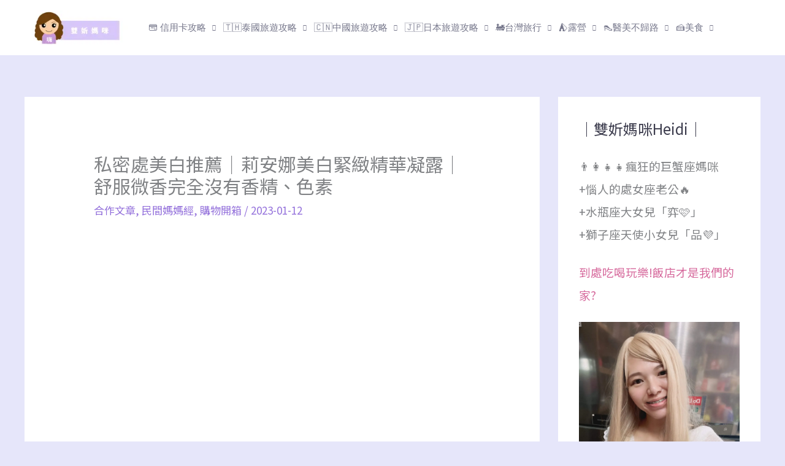

--- FILE ---
content_type: text/javascript; charset=utf-8
request_url: https://api.mdeianet.com/api/js-client.js?key=ad62f911-d685-46b4-b706-6a14d5b8d77f
body_size: 3289
content:
(function(e,t,n){if(window[n])return;window[n]=e;let s=null;const o=[];function a(e="view",n){const a={method:"POST",headers:new Headers({"Content-Type":"application/json"}),body:JSON.stringify({backlinkIds:n?[n]:o,postId:s})},i=new URL(`/api/statistic`,t);i.searchParams.set("action",e),fetch(i,a)}function i(e){const{offsetWidth:t}=e;t>=728?(e.setAttribute("style","height: 90px; margin: 16px 0;"),e.setAttribute("class","quality-link-wrapper quality-link-wrapper-lg")):t<728&&t>=480?(e.setAttribute("style","height: 120px; margin: 16px 0;"),e.setAttribute("class","quality-link-wrapper quality-link-wrapper-m")):t<480&&t>=300?(e.setAttribute("style","height: 90px; margin: 16px 0;"),e.setAttribute("class","quality-link-wrapper quality-link-wrapper-s")):(e.setAttribute("style","height: 90px; margin: 16px 0;"),e.setAttribute("class","quality-link-wrapper quality-link-wrapper-xs"))}const l=e=>{const t=document.createElement("div");t.setAttribute("class","quality-link-wrapper"),t.dataset.id=e,t.dataset.clicked=!1;const n=document.createElement("iframe"),s=new URL(`/medianet/v4/medianet-link-${e}.html&rwd=1`,"https://net-provider.mdeianet.com");return n.setAttribute("src",s),n.setAttribute("style","width: 100%;height: 100%;"),n.setAttribute("scrolling","no"),n.setAttribute("frameborder",0),t.appendChild(n),t},d=new IntersectionObserver((e,t)=>{e.forEach(e=>{if(!s||!o.length)return;e.intersectionRatio>0&&(t.unobserve(e.target),a("view"))})}),r=e=>{window.addEventListener("resize",()=>{i(e)});function t(){e.removeEventListener("click",t),a("click",parseInt(e.dataset.id,10)||void 0)}e.addEventListener("click",t)};function c(){const n=new URL("/api/posts",t);n.searchParams.append("key",e),n.searchParams.append("pathname",window.location.pathname!=="/"?window.location.pathname.replace(/\/$/,"").replace(/^\//,""):window.location.pathname),n.searchParams.append("search",window.location.search),fetch(n).then(e=>e.json()).then(e=>{s=e.postId;const n=e.layout,t=e.position;e&&e.selectors&&e.selectors.length&&e.selectors.slice(0,5).forEach(s=>{const a=document.querySelector(s);if(!a){console.warn(`selector not found: ${s}`);return}const c="div";if(e.backlinks&&e.backlinks.length){const s=e.backlinks.slice(0,5);o.push(...s);try{c==="iframe"?s.forEach(e=>{try{const n=l(e);t&&a[t]?a[t](n):a.append(n),i(n),r(n)}catch(e){console.warn("backlink error occurs"),console.warn(e)}}):(s.forEach(e=>{const s=!n||n==="default"?`/medianet/v4/medianet-link-${e}.html`:`/medianet/v4/${n}/medianet-link-${e}.html`,o=new URL(s,"https://net-provider.mdeianet.com");fetch(o).then(e=>{if(e.status===200)return e.text();throw new Error}).then(n=>{const s=document.createElement("div");s.setAttribute("class","quality-link-wrapper"),s.dataset.id=e,s.dataset.clicked=!1,s.innerHTML=n,s.querySelectorAll("a").forEach(e=>{const t=new URL(e.href);e.href=t.href}),t&&a[t]?a[t](s):a.append(s),i(s),r(s)}).catch(()=>{console.warn("load backlink failed")})}),setInterval(()=>{document.querySelectorAll(".quality-link-wrapper a").forEach(e=>{e.onmousedown=null})},500),d.observe(a))}catch(e){console.warn(e)}}})}).catch(e=>{console.error(e)})}document.readyState==="loading"?document.addEventListener("DOMContentLoaded",()=>{c()}):c()})("ad62f911-d685-46b4-b706-6a14d5b8d77f","https://provider-prod.mdeianet.com","__JS_CLIENT_EMBEDDED__")